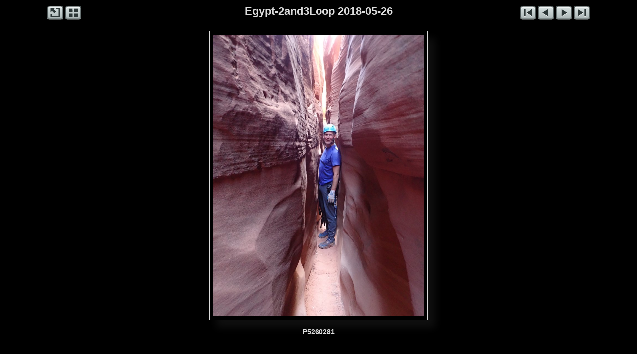

--- FILE ---
content_type: text/html
request_url: http://www.bluugnome.com/bluugnome_gallery/Escalante_Nat-Monument_UT/Egypt-2and3Loop_2018-05-26/slides/P5260281.html
body_size: 3155
content:
<!DOCTYPE html>
<html>
<head>
<meta charset='UTF-8'>
<meta name='viewport' content='width=device-width, initial-scale=1.0'>
<meta name='description' content='Egypt-2and3Loop 2018-05-26 - P5260281'>
<title>BluuGnome Gallery</title>
<link href='../../../res/common.css' rel='stylesheet'>
<style>
body {overflow-y: hidden;}
.gr-slideobject, .gr-slideicons {max-width: 784px;}
.gr-slidecaptionup, .gr-slidecaptiondn {max-width: 784px;}
</style>
<script src='../../../res/jquery.min.js'></script>
<script>
var imgW=768;
var imgH=1024;
var imgBorder=16;
var soShadow=15;
var bMargin=35;
var fullR=true;
var incClosing=true;
var hideTI=true;
var hideTS=true;
var sideW=0;
</script>
<script src='../../../res/grrespslide.min.js'></script>
<script src='../../../res/jquery.touchSwipe.min.js'></script>
<script src='../../../res/grswipe.min.js'></script>
<script>
document.onkeydown = function(e) {
	e = e || window.event;
	switch(e.which || e.keyCode) {
		case 37:window.location='P5260277.html';break;
		case 38:window.location='../index.html';break;
		case 39:window.location='P5260284.html';break;
		default: return;
	}
	e.preventDefault();
}
</script>
<link rel="alternate" href="../album.rss" type="application/rss+xml">
</head>
<body>
<div class='gr-itstdslide'>
<div class='gr-navleftslide'>
<a href='http://www.BluuGnome.com'><img src='../../../res/external.png' alt='BluuGnome.com' title='BluuGnome.com'></a>
<a href='../index.html'><img src='../../../res/index.png' alt='Thumbnail page' title='Thumbnail page'></a>
</div>
<div class='gr-navrightslide'>
<a href='P5260125.html'><img src='../../../res/first.png' alt='First image' title='First image'></a>
<a href='P5260277.html'><img id='gr-prevarrow' src='../../../res/previous.png' alt='Previous image' title='Previous image'></a>
<a href='P5260284.html'><img id='gr-nextarrow' src='../../../res/next.png' alt='Next image' title='Next image'></a>
<a href='P5260370.html'><img src='../../../res/last.png' alt='Last image' title='Last image'></a>
</div>
<div class='gr-pagetitleslide'>Egypt-2and3Loop 2018-05-26</div></div>
<div id='gr-swipe'><div class='gr-slideobject'><div><div>
<a href='P5260277.html' class='gr-prev' title='Previous image'></a><a href='P5260284.html' class='gr-next' title='Next image'></a>
<img src='P5260281.JPG' alt='P5260281' width='768' height='1024'>
</div></div></div></div>
<div class='gr-slidecaptiondn'>
<div class='gr-slidetitle'>P5260281</div></div>
<script>
next_image=new Image();
next_image.src='P5260284.JPG';
previous_image=new Image();
previous_image.src='P5260277.JPG';
</script>
<div id="jalbumwidgetcontainer"></div>
<script>
_jaSkin = "Gromit";
_jaStyle = "Dark.css";
_jaVersion = "23.2.3";
_jaGeneratorType = "desktop";
_jaLanguage = "en";
_jaPageType = "slide";
_jaRootPath = "../../..";
_jaUserId = "420349";
var script = document.createElement("script");
script.type = "text/javascript";
script.src = "http"+("https:"==document.location.protocol?"s":"")+"://jalbum.net/widgetapi/load.js";
document.getElementById("jalbumwidgetcontainer").appendChild(script);
</script>

</body>
</html>
